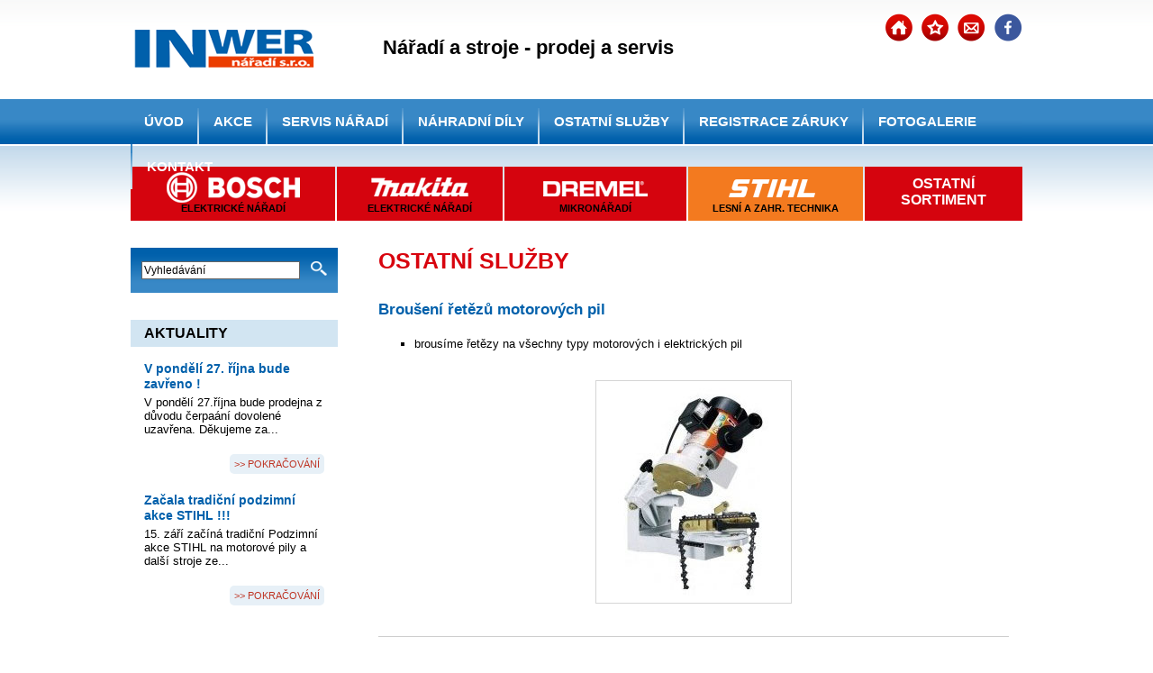

--- FILE ---
content_type: text/html; charset=UTF-8
request_url: https://www.inwer-naradi.cz/ostatni-sluzby.html
body_size: 2760
content:
<!DOCTYPE html PUBLIC "-//W3C//DTD XHTML 1.1//EN" "http://www.w3.org/TR/xhtml11/DTD/xhtml11.dtd">
<html xmlns="http://www.w3.org/1999/xhtml" xml:lang="cs">
<head>
<meta http-equiv="Content-Type" content="text/html; charset=utf-8" />
<title>Ostatní služby - INWER nářadí s.r.o.</title>
<meta name="description" content="Mezi další služby v naší nabídce patří broušení řetězů motorových pil, výroba řetězů na motorové pily, broušení nožů do sekaček a křovinořezů, broušení pilových kotoučů a nástrojů, kování sekáčů - oškrtů do kladiv." />
<meta name="robots" content="all, follow"/>
<meta name="author" content="INWER nářadí s.r.o." />
<link href="css/inwer-naradi.css" rel="stylesheet" type="text/css" media="all" />
<script type="text/javascript" src="js/global.js"></script>	 
<script type="text/javascript" src="js/jquery-1.7.2.min.js"></script>
<script type="text/javascript" src="js/oblibene.js"></script>
</head>

<body>






<!-- LAYOUT - zacatek -->

<div id="page-wrapper">





<!-- ZAHLAVI - zacatek -->

  <div id="header">
    <p id="logo"><a href="https://www.inwer-naradi.cz"><img src="img/header-logo.png" width="205" height="110" alt="INWER nářadí s.r.o." /></a></p>
    <div id="slogan">Nářadí a stroje - prodej a servis</div>
    <ul id="topmenu">
      <li><a href="https://www.inwer-naradi.cz" title="úvodní stránka"><img src="img/header-tlacitko1.png" width="30" height="31" alt="" /></a></li>
      <li><a href="#" rel="sidebar" onclick="return AddFavorite(this,document.location.href,document.title);" title="přidat k oblíbeným"><img src="img/header-tlacitko2.png" width="30" height="31" alt="" /></a></li>
      <li><a href="kontakt.html" title="kontakt"><img src="img/header-tlacitko4.png" width="31" height="31" alt="" /></a></li>
      <li><a href="https://www.facebook.com/people/INWER-n%C3%A1%C5%99ad%C3%AD/61559193063483/" target="_blank" title="Facebook"><img src="img/header-tlacitko-fb.png" width="31" height="31" alt="Facebook" /></a></li>
    </ul>
  </div>

  <hr />





<!-- ZAHLAVI - konec --> 







<!-- ZAHLAVI MENU - zacatek -->

  <ul id="nav">
    <li class="odkaz-prvni"><a href="https://www.inwer-naradi.cz" class="hlavni-odkaz">ÚVOD</a></li>
    <li class="odkaz"><a href="akce.html" class="hlavni-odkaz">AKCE</a></li>
    <li class="odkaz"><a href="servis-naradi.html" class="hlavni-odkaz">SERVIS NÁŘADÍ</a></li>
    <li class="odkaz"><a href="nahradni-dily.html" class="hlavni-odkaz">NÁHRADNÍ DÍLY</a></li>
    <li class="odkaz"><a href="ostatni-sluzby.html" class="hlavni-odkaz">OSTATNÍ SLUŽBY</a></li>
    <li class="odkaz"><a href="registrace-zaruky.html" class="hlavni-odkaz">REGISTRACE ZÁRUKY</a></li>
    <li class="odkaz"><a href="fotogalerie.html" class="hlavni-odkaz">FOTOGALERIE</a></li>
    <li class="odkaz"><a href="kontakt.html" class="hlavni-odkaz">KONTAKT</a></li>
  </ul>  

  <hr />

<!-- ZAHLAVI MENU - konec -->











<!-- ZAHLAVI MENU PRODUKTY - zacatek -->

  <ul id="nav2">
    <li class="odkaz1"><a href="bosch-elektricke-naradi.html"><span>ELEKTRICKÉ NÁŘADÍ</span></a></li>
    <li class="odkaz2"><a href="makita-elektricke-naradi.html">ELEKTRICKÉ NÁŘADÍ</a></li>
    <li class="odkaz3"><a href="dremel-mikronaradi.html">MIKRONÁŘADÍ</a></li>
    <li class="odkaz4"><a href="stihl-lesni-zahradni-technika.html">LESNÍ A ZAHR. TECHNIKA</a></li>
    <li class="odkaz6"><a href="ostatni-sortiment.html">OSTATNÍ<br />SORTIMENT</a></li>
  </ul>  

  <hr />

<!-- ZAHLAVI MENU PRODUKTY - konec -->








<!-- HLAVNI TEXT - zacatek -->

  <div id="content">


  





<h1>OSTATNÍ SLUŽBY</h1>
<div class="hlavni-text">







<a name="sluzba1"></a>
<h2>Broušení řetězů motorových pil</h2>
<ul class="seznam">
<li>brousíme řetězy na všechny typy motorových i elektrických pil</li>
</ul>
<br />
<div class="fotky">
<img src="img/ostatni-sluzby/foto1.jpg" width="200" height="230" alt="" />
</div>



<br /><br />
<div class="text-mezera"></div>
<br />



<a name="sluzba2"></a>
<h2>Výroba řetězů na motorové pily</h2>
<ul class="seznam">
<li>vyrábíme z metráže, a proto jsme schopni vyrobit řetěz na téměř všechny značky motorových i elektrických pil - stačí přinést rozměr popř. váš starý řetěz a nový vám vyrobíme na míru</li>
</ul>
<br />
<div class="fotky">
<img src="img/ostatni-sluzby/foto2.jpg" width="138" height="85" alt="Výroba řetězů na motorové pily" />
</div>



<br /><br />
<div class="text-mezera"></div>
<br />



<a name="sluzba3"></a>
<h2>Broušení nožů do sekaček a křovinořezů</h2>
<br />
<div class="fotky">
<img src="img/ostatni-sluzby/foto3.jpg" width="320" height="180" alt="Broušení nožů do sekaček a křovinořezů" />
<img src="img/ostatni-sluzby/foto4.jpg" width="250" height="180" alt="Broušení nožů do sekaček a křovinořezů" />
</div>



<br /><br />
<div class="text-mezera"></div>
<br />



<a name="sluzba4"></a>
<h2>Prodej náhradních dílů pro ruční nářadí BOSCH, DREMEL, MAKITA</h2>
<ul class="seznam">
<li>uhlíky, rotory, statory, vypínače...</li>
</ul>
<br />
<div class="fotky">
<img src="img/ostatni-sluzby/foto6.jpg" width="320" height="200" alt="Prodej náhradních dílů pro ruční nářadí BOSCH, DREMEL, MAKITA" />
<img src="img/ostatni-sluzby/foto7.jpg" width="200" height="200" alt="Prodej náhradních dílů pro ruční nářadí BOSCH, DREMEL, MAKITA" />
</div>



<br /><br />
<div class="text-mezera"></div>
<br />



<a name="sluzba5"></a>
<h2>Broušení pilových kotoučů</h2>
<ul class="seznam">
<li>plechových i s vidiovým plátkem do okružních, pokosových pil a cirkulárek (do průměru 750 mm)</li>
</ul>
<br />
<div class="fotky">
<img src="img/ostatni-sluzby/foto8.jpg" width="250" height="250" alt="Broušení pilových kotoučů" />
<img src="img/ostatni-sluzby/foto9.jpg" width="250" height="250" alt="Broušení pilových kotoučů" />
</div>



<br /><br />
<div class="text-mezera"></div>
<br />



<a name="sluzba6"></a>
<h2>Broušení nástrojů</h2>
<ul class="seznam">
<li>nožů do hoblovek, stopkových fréz, lišt do plotostřihů, nůžek na trávu a keře apod.</li>
</ul>
<br />
<div class="fotky">
<img src="img/ostatni-sluzby/foto10.jpg" width="320" height="200" alt="Broušení nástrojů" />
<img src="img/ostatni-sluzby/foto11.jpg" width="200" height="200" alt="Broušení nástrojů" />
<img src="img/ostatni-sluzby/foto15.jpg" width="220" height="150" alt="Broušení nástrojů" />
<img src="img/ostatni-sluzby/foto16.jpg" width="220" height="150" alt="Broušení nástrojů" />
<img src="img/ostatni-sluzby/foto17.jpg" width="220" height="150" alt="Broušení nástrojů" />
</div>










</div>







  



  </div>
 
  <hr />
 
<!-- HLAVNI TEXT - konec -->












<!-- MENU VLEVO - zacatek -->
 
  <div id="left-column">

<form action="vyhledavani.php" method="post">
<table id="left-vyhl">
<tr>
 <td class="mezera"><input id="left-vyhl-input" type="text" name="query" onfocus="if (this.value=='Vyhledávání') {this.value=''}" value="Vyhledávání" /></td>
 <td><input id="left-vyhl-submit" type="image" src="img/left-vyhl-submit.png" alt="Hledat" /></td>
</tr>
</table>
</form>















<div class="left-column-nadpis"><div class="left-column-nadpis-obsah"><a href="aktuality.html">AKTUALITY</a></div></div>
<div class="left-column-obsah">
<h3><a href="v-pondeli-27-rijna-bude-zavreno---akt64.html">V pondělí 27. října bude zavřeno !</a></h3>
V pondělí 27.října bude prodejna z důvodu čerpaání dovolené uzavřena. Děkujeme za...<br /><br />
<div class="text-right-odkaz"><a href="v-pondeli-27-rijna-bude-zavreno---akt64.html">&gt;&gt; POKRAČOVÁNÍ</a></div>
<div class="clear"></div><br />
<h3><a href="zacala-tradicni-podzimni-akce-stihl-----akt63.html">Začala tradiční podzimní akce STIHL !!!</a></h3>
15. září začíná tradiční Podzimní akce STIHL na motorové pily a další stroje ze...<br /><br />
<div class="text-right-odkaz"><a href="zacala-tradicni-podzimni-akce-stihl-----akt63.html">&gt;&gt; POKRAČOVÁNÍ</a></div>
<div class="clear"></div><br />
</div>



  </div>
  <div class="clear"></div>
 
  <hr />
 
<!-- MENU VLEVO - konec -->








<!-- ZAPATI - zacatek -->
 
 <div id="footer">

 <div id="tbl">
 <div id="tbl-vlevo"><div id="tbl-vlevo-obsah">INWER nářadí s.r.o., Komunardů 55, 170 00 Praha 7 - Holešovice<br />tel.: +420 283 871 604, e-mail: <a class="footer-odkaz" href="mailto:info@inwer-naradi.cz">info@inwer-naradi.cz</a> &nbsp; | &nbsp; <a href="img/ochrana-osobnich-udaju.pdf" target="_blank">Ochrana osobních údajů</a></div></div>
 <div id="tbl-vpravo"><div id="tbl-vpravo-obsah">&copy; 2026 INWER nářadí s.r.o.<br />Všechna práva vyhrazena.</div></div>
 </div>
 <div id="clear"></div>

 </div>

  <hr />
 
<!-- ZAPATI - konec -->







 

﻿</div>

<!-- LAYOUT - konec -->












 
 
</body>
</html>

--- FILE ---
content_type: text/css
request_url: https://www.inwer-naradi.cz/css/inwer-naradi.css
body_size: 5489
content:
@charset "utf-8";
/* CSS Document - INWER n��ad� */

/******************************

	global

******************************/
html, body, div, span, h1, h2, h3, h4, h5, h6, ol, ul, li, dl, dt, dd, caption, table, tr, th, td, thead, tbody, tfoot, p, blockquote, cite, q, abbr, acronym, address, a, em, strong, img, ins, del, dfn, kbd, pre, xmp, code, form, fieldset, legend, label, object { padding: 0; margin: 0; }
body { font: 13px Trebuchet MS, Arial, Helvetica, sans-serif; color: #000000; background: #FFFFFF url(../img/pozadi.png); background-repeat: repeat-x; }
body.hp { font: 13px Trebuchet MS, Arial, Helvetica, sans-serif; color: #000000; background: #FFFFFF url(../img/hp-pozadi.png); background-repeat: repeat-x; }
body.admin { font: 12px Trebuchet MS, Arial, Helvetica, sans-serif; color: #000000; background: #FFFFFF url(../img/pozadi.png); background-repeat: repeat-x; }

a { color: #BE3424; text-decoration: underline; }
a:hover { color: #000000; text-decoration: underline; }
a img { border: none; }
p { margin: 0px; padding: 0px; border: 0px; }
hr { display: none; }
.left { float: left; }
.right { float: right; }
.clear { clear: both; line-height: 0; height: 0; }
.hidden { position: absolute; left: -66666px; }
.center { text-align: center; }
.text-left { text-align: left !important; }
.text-left-odkaz { text-align: left !important; font-size: 11px; padding-top: 10px; padding-bottom: 10px; }
.text-left-odkaz a { text-decoration: none; background-color: #E7F0F7; padding: 5px; border-radius: 5px; }
.text-left-odkaz a:hover { background-color: #BE3424; color: #ffffff; }
.text-right { text-align: right !important; }
.text-right-odkaz { text-align: right !important; font-size: 11px; padding-top: 10px; padding-bottom: 10px; }
.text-right-odkaz a { text-decoration: none; background-color: #E7F0F7; padding: 5px; border-radius: 5px; }
.text-right-odkaz a:hover { background-color: #BE3424; color: #ffffff; }
.text-stred-odkaz { text-align: center !important; font-size: 11px; font-weight: bold; padding-top: 10px; padding-bottom: 10px; }
.text-stred-odkaz a { text-decoration: none; background-color: #0060AB; color: #ffffff; padding: 5px; border-radius: 5px; padding-left: 10px; padding-right: 10px; margin-left: 10px; margin-right: 10px; }
.text-stred-odkaz a:hover { background-color: #BE3424; color: #ffffff; }
.text-stred-odkaz a.rezervace { font-size: 12px; letter-spacing: 1px; text-decoration: none; background-color: #0060AB; color: #ffffff; padding: 5px; border-radius: 5px; padding-left: 15px; padding-right: 15px; margin-left: 10px; margin-right: 10px; }
.text-stred-odkaz a.rezervace:hover { background-color: #BE3424; color: #ffffff; }

.bold { font-weight: bold; }
.italic { font-style: italic; }
.strike { text-decoration: line-through; }
.pismo-male { font: 10px Arial, Helvetica, sans-serif; }
.nadpis-pozadi { background-color: #F4D7D6; }
#iframe { border: 0px; width: 0px; height: 0px; }
.cervena { color: #C83428; }
.hvezdicka { font-size: 12px; color: #C83428; }
.box-op { width: 200px; border: 1px solid #d7d7d7; background-color: #f5f5f5; margin: 0px auto; padding: 5px; padding-left: 10px; padding-right: 10px; }
.box-op-velikost { color: #666565; font-size: 11px; padding: 3px; padding-top: 1px; padding-bottom: 1px; }

/* overlapping */
.overlap { position: relative; overflow: hidden; }
.overlap span { position: absolute; top: 0; left: 0; width: 100%; height: 100%; background-position: 0 0; background-repeat: no-repeat; }
.overlap a span,
a.overlap span { cursor: pointer; }




/******************************

	layout

******************************/


#page-wrapper { width: 990px; margin: auto; padding: 162px 0px 0px; position: relative; }
#content { float: right; width: 730px; padding-top: 30px; padding-bottom: 30px; }
#content-cele { width: 990px; padding-top: 30px; padding-bottom: 30px; }








/******************************

	header

******************************/

#header { position: absolute; top: 0; width: 990px; height: 110px; }
#logo { float: left; width: 205px; height: 110px; padding: 0px; margin: 0px; }
#slogan { position: absolute; top: 40px; left: 280px; font-size: 22px; color: #000000; font-weight: bold; }
#topmenu { float: right; list-style: none; padding-top: 15px; padding-right: 0px; }
#topmenu li { float: left; padding-left: 10px; }
#topmenu li a { color: #414141; text-decoration: none; }
#topmenu li a:hover { text-decoration: underline; }
#header-kosik { position: absolute; right: 0px; top: 70px; }
#header-kosik a { font-size: 11px; color: #000000; text-decoration: none; }
#header-kosik a:hover { text-decoration: none; }
#header-kosik a strong { font-size: 14px; color: #BE3424; }

#header-motiv { float: left; width: 990px; height: 290px; }
.header-motiv-slogan { position: absolute; display: block; left: 0px; bottom: 65px; width: 350px; height: 80px; background: url(../img/header-motiv-slogan-bg.png); background-repeat: no-repeat; }
.header-motiv-slogan-obsah { width: 270px; color: #000000; font-size: 18px; font-weight: bold; line-height: 24px; padding-left: 60px; padding-top: 15px; }
.header-motiv-slogan-obsah2 { width: 270px; color: #000000; font-size: 18px; font-weight: bold; line-height: 20px; padding-left: 60px; padding-top: 10px; }

#slideshow { position: absolute; float: left; width: 990px; height: 290px; left: 0px; top: 162px; }
#slides { position: relative; width: 990px; height: 290px; list-style: none; overflow: auto; margin: 0px; padding: 0px; }
#slides li { width: 990px; height: 290px; margin: 0px; padding: 0px; }
.pagination { list-style: none; float: left; position: absolute; right: 0px; top: 420px; z-index: 1000; margin: 0px; padding: 0px; }
.pagination li { float: left; cursor: pointer; text-align: center; color: #000000; background-color: #ffffff; font-size: 11px; margin: 0px; margin-right: 5px; padding: 0px; padding-left: 5px; padding-right: 5px; }
.pagination li:hover { background-color: #000000; color: #ffffff; }
li.current { background-color: #D8040E; color: #ffffff; }











/******************************

	menu

******************************/

#nav { position: absolute; top: 110px; left: 0px; width: 990px; height: 50px; list-style: none; background: #3082C2 url(../img/header-menu-bg.gif); }
#nav li { float: left; margin: 0; list-style-type: none;  }
#nav li.hlavni { padding: 0; text-transform: uppercase; }
#nav li a.hlavni-odkaz { padding: 0px; line-height: 50px; display: block; }
#nav li a { font-size: 14.5px; color: #FFFFFF; font-weight: bold; text-decoration: none; }
#nav li:hover ul, #nav li.sfhover ul { left: auto; }
#nav li.odkaz a.hlavni-odkaz { text-align: center; padding-left: 18px; padding-right: 15px; background: url(../img/header-menu-oddelovac.gif); background-repeat: no-repeat; }
#nav li.odkaz a.hlavni-odkaz:hover { color: #000000; }
#nav li.odkaz-prvni a.hlavni-odkaz { text-align: center; padding-left: 15px; padding-right: 15px; background: url(../img/blank.gif); }
#nav li.odkaz-prvni a.hlavni-odkaz:hover { color: #000000; }

/* second-level lists */
#nav li ul { position: absolute; left: -999em; width: 211px; height: auto; margin: 0px;  padding: 0px; background: #f5f5f5; display: block; list-style: none; z-index: 100; }
#nav li li.prvni { margin: 0; padding: 0; width: 210px; 10px; font-size: 12px; border: 1px solid #d1d1d1; }
#nav li li.prvni-sipka { margin: 0; padding: 0; width: 210px; 10px; font-size: 12px; border: 1px solid #d1d1d1; background: #f5f5f5 url(../img/menu-bg-sipka.gif) 0 0 repeat-x; }
#nav li li { margin: 0; padding: 0; width: 210px; font-size: 12px; border-bottom: 1px solid #d1d1d1; border-left: 1px solid #d1d1d1; border-right: 1px solid #d1d1d1; }
#nav li li a, #nav li li a:visited { display: block; width: 190px; padding: 0px; padding-left: 10px; padding-right: 10px; line-height: 28px; color: #605d5c; text-decoration: none; font-size: 12px; font-weight: normal; }
#nav li li.sipka { margin: 0; padding: 0; width: 210px; font-size: 12px; border-bottom: 1px solid #d1d1d1; border-left: 1px solid #d1d1d1; border-right: 1px solid #d1d1d1; background: #f5f5f5 url(../img/menu-bg-sipka.gif) 0 0 repeat-x; }
#nav li li a.pododkaz { font-family: Arial, Helvetica, sans-serif; font-weight: bold; }
#nav li li a:hover { background: #848484; color: #ffffff; }
#nav li li.prvni-sipka a.pododkaz:hover { background: #C02F2A; color: #ffffff; background: #f5f5f5 url(../img/menu-bg-sipka-x.gif) 0 0 repeat-x; }
#nav li li.sipka a.pododkaz:hover { background: #C02F2A; color: #ffffff; background: #f5f5f5 url(../img/menu-bg-sipka-x.gif) 0 0 repeat-x; }

/* third-level lists */
#nav, #nav ul { padding: 0; margin: 0; list-style: none;  line-height: 1; }
#nav li:hover ul ul, #nav li.sfhover ul ul { left: -999em; }
#nav li:hover ul, #nav li li:hover ul, #nav li.sfhover ul, #nav li li.sfhover ul { left: auto; }
#nav li ul ul{ margin: -27px 0 0 210px; }

*>html #navblock ul {f\loat: right;margin-top:11px;} /*IE 5 Mac hack  */
*>html #nav a {f\loat: left;} /*IE 5 Mac hack */

#nav2 { width: 990px; height: 83px; background: url(../img/nav2-odkazy-bg.png); background-repeat: no-repeat; }
#nav2 li { float: left; margin: 0; list-style-type: none; text-align: center; margin-top: 23px;  }
#nav2 li.odkaz1 { width: 227px; height: 60px; margin-right: 2px; background: #D5040E url(../img/nav2-odkaz1-bg.png); background-repeat: no-repeat; background-position: center; }
#nav2 li.odkaz2 { width: 184px; height: 60px; margin-right: 2px; background: #D5040E url(../img/nav2-odkaz2-bg.png); background-repeat: no-repeat; background-position: center; }
#nav2 li.odkaz3 { width: 202px; height: 60px; margin-right: 2px; background: #D5040E url(../img/nav2-odkaz3-bg.png); background-repeat: no-repeat; background-position: center; }
#nav2 li.odkaz4 { width: 194px; height: 60px; margin-right: 2px; background: #f37a1f url(../img/nav2-odkaz4-bg.png); background-repeat: no-repeat; background-position: top center; }
#nav2 li.odkaz6 { width: 175px; height: 60px; background-color: #D5040E; }
#nav2 li a { display: block; width: 100%; height: 20px; font-size: 11px; color: #000000; font-weight: bold; text-decoration: none; padding-top: 40px; }
#nav2 li a:hover { color: #ffffff; text-decoration: none; }
#nav2 li.odkaz6 a { display: block; width: 100%; height: 50px; font-size: 16px; color: #ffffff; text-decoration: none; padding-top: 10px; }
#nav2 li.odkaz6 a:hover { color: #000000; text-decoration: none; }










/******************************

	left column

******************************/

#left-column { float: left; width: 230px; padding-top: 30px; padding-bottom: 30px; }
.left-column-obsah { padding: 0px; padding: 15px; }
.left-column-nadpis { width: 230px; height: 30px; background-color: #D2E5F2;  line-height: 30px; }
.left-column-nadpis-obsah a { font-size: 16px; color: #000000; font-weight: bold; text-decoration: none; padding-left: 15px; }
.left-column-nadpis-obsah a:hover { text-decoration: none; }
#left-column h3 a { font-size: 14px; color: #0060AB; font-weight: bold; margin-bottom: 5px; text-decoration: none; }
#left-column h3 a:hover { color: #000000; text-decoration: underline; }
#left-column p { padding: 20px; border-bottom: 1px solid #CCCCCC; }

#left-vyhl { width: 230px; height: 50px; background: #4888be url(../img/left-vyhl-bg.gif); margin-bottom: 30px; }
#left-vyhl td { padding: 4px; padding-left: 10px; padding-right: 10px; }
#left-vyhl td.mezera { padding: 4px; padding-left: 10px; padding-right: 0px; }
#left-vyhl-input { width: 170px; border: 1px solid #666666; padding: 2px; }
#left-vyhl-submit { border: 0px; }

#left-menu ul { list-style: none; margin-bottom: 30px; }
#left-menu li { padding: 0px; }
#left-menu li a { display: block; font-size: 12px; color: #000000; font-weight: bold; text-decoration: none; width: 200px; line-height: 25px; padding: 0px; padding-left: 15px; padding-right: 15px; background-color: #D2E5F2; border-top: 1px solid #ACCBE2; margin-bottom: 5px; }
#left-menu li a.aktivni { display: block; font-size: 12px; color: #000000; font-weight: bold; text-decoration: none; width: 200px; line-height: 25px; padding: 0px; padding-left: 15px; padding-right: 15px; background-color: #D2E5F2; border-top: 1px solid #ACCBE2; margin-bottom: 5px; }
#left-menu li a:hover { background-color: #D8040E; border-top: 1px solid #AA060E; color: #ffffff; }
#left-menu li a.hlavni { display: block; font-size: 12px; color: #ffffff; font-weight: bold; text-decoration: none; width: 200px; line-height: 25px; padding: 0px; padding-left: 15px; padding-right: 15px; background-color: #3888C6; border-top: 1px solid #0060AB; margin-bottom: 5px; }
#left-menu li a.hlavni:hover { display: block; font-size: 12px; color: #ffffff; font-weight: bold; text-decoration: none; width: 200px; line-height: 25px; padding: 0px; padding-left: 15px; padding-right: 15px; background-color: #D8040E; border-top: 1px solid #AA060E; margin-bottom: 5px; }
#left-menu li.podkategorie a { display: block; font-size: 11px; color: #454545; font-weight: normal; text-decoration: none; width: 185px; line-height: 20px; padding: 0px; padding-left: 20px; padding-right: 20px; padding-bottom: 5px; background-color: #FFFFFF; border: 0px; border-bottom: 1px solid #C8C8C8; }
#left-menu li.podkategorie a.aktivni { color: #000000; font-weight: bold;  }
#left-menu li.podkategorie a:hover { text-decoration: underline; }
#left-menu li.podkategorie-posledni a { display: block; font-size: 11px; color: #454545; font-weight: normal; text-decoration: none; width: 185px; line-height: 20px; padding: 0px; padding-left: 20px; padding-right: 20px; padding-bottom: 5px; background-color: #FFFFFF; border: 0px; }
#left-menu li.podkategorie-posledni a.aktivni { color: #000000; font-weight: bold; }
#left-menu li.podkategorie-posledni a:hover { text-decoration: underline; }
.left-menu-nadpis { margin-bottom: 10px; }
.left-menu-nadpis strong { padding-left: 15px; font-size: 14px; color: #BE3424; font-weight: bold; }









/******************************

	content

******************************/

h1 { font-size: 25px; color: #D8040E; font-weight: bold; padding-left: 15px; padding-bottom: 15px; }
h1.eshop { font-size: 22px; color: #D8040E; font-weight: bold; padding-left: 15px; padding-bottom: 15px; }
body.hp h1 { font-size: 25px; color: #D8040E; font-weight: bold; padding-left: 15px; padding-bottom: 0px; }
h2 { font-size: 17px; color: #0060AB; font-weight: bold; padding-bottom: 10px; }
h1.aktuality { font-size: 17px; color: #0060AB; font-weight: bold; padding-left: 0px; padding-bottom: 10px; }
h2.aktuality { font-size: 25px; color: #D8040E; font-weight: bold; padding-left: 15px; padding-bottom: 15px; }
h3 { font-size: 15px; color: #444; padding-bottom: 5px; }
p { line-height: 1.2; margin: 5px 0 15px; }
.hlavni-text { padding: 15px; }
.hlavni-text li { margin-left: 15px; list-style-type: square; }
#content-cele .hlavni-text { padding-top: 20px; padding-bottom: 20px; }
#content ul { margin: 10px 0px 15px 25px; }
.nadpis { height: 30px; background-color: #D2E5F2;  line-height: 30px; }
.nadpis h2 { font-size: 16px; color: #000000; font-weight: bold; padding-left: 15px; }
.aktuality-datum { background-color: #DDDDDD; color: #666565; font-size: 11px; padding: 3px; padding-top: 1px; padding-bottom: 1px; }
.puvodni-cena { font-size: 11px; color: #676767; text-decoration: line-through; }







/******************************

	forms

******************************/

form fieldset { border: none; }
input, textarea, select { border: 1px solid #c2bab2;}
input, select, textarea { font: 12px Arial, Helvetica, sans-serif; }
.submit { font-family: Arial, Helvetica, sans-serif; font-size: 12px; color: #FFFFFF; font-weight: bold; padding: 4px; padding-left: 8px; padding-right: 8px; border: 0px; background-image: url("../img/tlacitko-submit-bg.gif"); background-color: #63676A; }
.submit-objednavka { font-family: Arial, Helvetica, sans-serif; font-size: 12px; color: #FFFFFF; font-weight: bold; padding: 4px; padding-left: 8px; padding-right: 8px; border: 0px; background-image: url("../img/tlacitko-submit-obj-bg.gif"); background-color: #D8040E; }
.input { background-color: #F6F6F6; }













/******************************

	footer

******************************/

#footer { width: 990px; height: 100px; margin: auto; background: url(../img/footer-bg.gif); }
#footer #tbl { float: left; width: 990px; height: 100px; }
#footer #tbl #tbl-vlevo { float: left; width: 690px; height: 100px; font-size: 11px; color: #666565; background: url(../img/footer-logo.png) 0 0 no-repeat; }
#footer #tbl #tbl-vlevo-obsah { padding-left: 190px; padding-top: 35px; }
#footer #tbl #tbl-vpravo { float: left; width: 300px; height: 100px; font-size: 11px; color: #666565; text-align: right; }
#footer #tbl #tbl-vpravo-obsah { padding-right: 30px; padding-top: 35px; }
a.footer-odkaz { color: #666565; }
a.footer-odkaz:hover { color: #000000; text-decoration: underline; }









/******************************

	home page

******************************/

#hp-text-vlevo { float: left; width: 50%; }
#hp-text-vpravo { float: left; width: 50%; }
#hp-text-vlevo .obsah { padding-right: 15px; text-align: justify; }
#hp-text-vpravo .obsah { padding-left: 15px; text-align: justify; }

.dg-image-gallery { position: relative; width: 730px; height: 60px; }
.dg-image-gallery-enlarged-image { display: none; }
.dg-image-gallery-caption { display: none; }
.dg-image-gallery-thumbnail-container { position: absolute; bottom: 0px; width: 100px; left: 30px; padding-bottom: 10px; width: 670px; }
.dg-image-gallery-thumbnail { width: 100px; height: 60px; padding-right: 2px; padding-left: 2px; }
.dg-image-gallery-thumbnail-highlight { padding: 2px; }
.dg-image-gallery-previous, .dg-image-gallery-next { background-position: center center; cursor: pointer; width: 25px; height: 60px; bottom: 10px; position: absolute; cursor: pointer; }
.dg-image-gallery-previous { background-image: url('../img/hp-slideshow/left.png'); left: 0px; }
.dg-image-gallery-previous-over { background-image: url('../img/hp-slideshow/left-over.png'); }
.dg-image-gallery-next { background-image:url('../img/hp-slideshow/right.png'); right: 0px; }
.dg-image-gallery-next-over { background-image:url('../img/hp-slideshow/right-over.png'); }
.dg-image-gallery-next-autoplay-container { display: none; position: absolute; right: 0px; top: 450px; z-index: 20000; width: 60px; }
.dg-image-gallery-next-autoplay-start, .dg-image-gallery-next-autoplay-stop { position: absolute; top: 0px; color: #CCC; padding: 5px; height: 20px; width: 30px; text-align: right; background-repeat: no-repeat; cursor:pointer; }
.dg-image-gallery-next-autoplay-start { left: 0px; background-image: url('../img/hp-slideshow/play.png'); }
.dg-image-gallery-next-autoplay-stop { left: 30px; background-image: url('../img/hp-slideshow/pause.png'); }
.dg-image-gallery-next-autoplay-start-off { background-image: url('../img/hp-slideshow/play-off.png'); cursor: default; }
.dg-image-gallery-next-autoplay-stop-off { background-image: url('../img/hp-slideshow/pause-off.png'); cursor: default; }

.box-nabidka-uvod { width: 70%; border-radius: 10px; background-color: #F8DE16; color: #000000; margin: 0px auto; padding: 10px; text-align: center; font-size: 90%; }
.box-nabidka-uvod strong { font-size: 120%; }








/******************************

	administrace

******************************/

.admin-tbl { padding: 0px; margin: 0px; border-collapse: collapse; }
.admin-tbl td { padding: 5px; margin: 0px; text-align: left; }
.admin-tbl td td { padding: 0px; margin: 0px; }
.admin-tbl td.stred { text-align: center; }
.admin-tbl-vypis { padding: 0px; margin: 0px; width: 100%; border-collapse: collapse; }
.admin-tbl-vypis tr.nadpis { background-color: #757575; }
.admin-tbl-vypis tr.nadpis td { color: #ffffff; }
.admin-tbl-vypis tr.svseda { background-color: #EDEDED; }
.admin-tbl-vypis tr.tmseda { background-color: #E0DFDF; }
.admin-tbl td .admin-tbl-vypis td { padding: 5px; margin: 0px; border: 1px solid #FFFFFF; text-align: left; }
.admin-tbl-vypis td { padding: 5px; margin: 0px; border: 1px solid #FFFFFF; text-align: left; }
.admin-tbl-vypis td.stred { text-align: center; }
.admin-tbl-vypis td.vpravo { text-align: right; }
.admin-tbl-vypis td.bila { background-color: #FFFFFF; }
.admin-tbl-vypis td li { margin-left: 15px; list-style-type: square; }


.pismo-bile { color: #FFFFFF; }
.pismo-bile-sirka { color: #FFFFFF; width: 100px; }

.tbl-nad { background-color: #757575; }
.tbl-sv { background-color: #ededed; }
.tbl-tm { background-color: #e0dfdf; }
.tbl-bila { background-color: #ffffff; }

.admin-tbl-uvod { padding: 0px; margin: 0px; border-collapse: collapse; }
.admin-tbl-uvod td { padding: 5px; margin: 0px; text-align: left; }











/******************************

	ostatni

******************************/


.box-pdf { float: left; border: 1px solid #D5D5D5; padding: 10px; background-color: #f6f6f6; }
.box2-pdf { float: left; border: 1px solid #D5D5D5; padding: 10px; background-color: #f6f6f6; margin-left: 15px; }
.box-pdf-vlevo { float: left; }
.box-pdf-vpravo { float: left; padding-left: 10px; padding-top: 15px; }
.ikona-pdf { background-image: url("../img/ikona-pdf.gif"); background-repeat: no-repeat; padding: 8px; padding-left: 30px; margin: 0px auto; }

.tbl-formular { padding: 0px; margin: 0px; border-collapse: collapse; }
.tbl-formular td { padding: 5px; margin: 0px; text-align: left; }
.tbl-formular td.vpravo { text-align: right; }
.pismo2 { font-size: 80%; }
#logo-stred { text-align: center; font-weight: bold; color: #0075bd; }
#logo-stred img { margin-top: 5px; }
.fotky { text-align: center; }
.fotky img { border: 1px solid #D5D5D5; margin: 3px; padding: 8px; }
img.fotka { border: 1px solid #D5D5D5; margin: 3px; padding: 8px; }
.fotky2 { text-align: center; }
.fotky2 img { margin: 3px; padding: 8px; }
.foto-vpravo { float: right; padding: 10px; padding-left: 25px; }
ul.seznam li { margin: 6px; margin-left: 15px; list-style-type: square; }
ul.seznam-produkty li { margin: 6px; margin-left: 0px; list-style-type: square; }
ul.seznam-mapa li { margin: 6px; margin-left: 25px; margin-bottom: 15px; list-style-type: square; }
ul.seznam-mapa li ul.seznam li { margin-bottom: 6px; }
ol.seznam li { margin: 6px; margin-left: 25px; list-style-type: decimal; }
.pismo-male { font-size: 10px; }
.text-box-modry { background-color:  #D2E2F2; padding: 15px; padding-left: 20px; padding-right: 20px; }

.text-mezera { width: 100%; border-top: 1px solid #CECECE; padding-bottom: 15px; }

#tiskstr { width: 700; margin-top: 20px; }
#tiskstr-vlevo { float: left; width: 350px; font: 11px Arial, Helvetica, sans-serif; color: #666565; background: url(../img/footer-logo.gif) 0 0 no-repeat; }
#tiskstr-vpravo { float: right; width: 350px; font: 11px Arial, Helvetica, sans-serif; color: #666565; text-align: right; }
#tiskstr-odkaz { background-image: url("../img/ikona-tisk.gif"); background-repeat: no-repeat; padding-left: 20px; margin: 0px; }

.tbl-vypis { padding: 0px; margin: 0px; width: 100%; border-collapse: collapse; }
.tbl-vypis td { padding: 6px; margin: 0px; border: 1px solid #ffffff; text-align: left; }
.tbl-vypis tr.nadpis { background-color: #757575; }
.tbl-vypis tr.nadpis td { color: #ffffff; }
.tbl-vypis tr.svseda { background-color: #EDEDED; }
.tbl-vypis tr.tmseda { background-color: #E0DFDF; }
.tbl-vypis td.stred { text-align: center; }
.tbl-vypis td.vpravo { text-align: right; }
.tbl-vypis td.sirka50 { width: 50%; }
.tbl-vypis td li { margin-left: 15px; list-style-type: square; }
.tbl-vypis td.bila { background-color: #FFFFFF; }

.tbl-vypis-detail { padding: 0px; margin: 0px; border-collapse: collapse; }
.tbl-vypis-detail td { padding: 6px; margin: 0px; border: 1px solid #ffffff; text-align: left; }
.tbl-vypis-detail tr.nadpis { background-color: #757575; }
.tbl-vypis-detail tr.nadpis td { color: #ffffff; }
.tbl-vypis-detail tr.svseda { background-color: #EDEDED; }
.tbl-vypis-detail tr.tmseda { background-color: #E0DFDF; }

tbl-kontakt { width: 100%; padding-top: 20px; padding-bottom: 20px; }
.tbl-kontakt td { padding: 5px; margin: 0px; text-align: left; }
.tbl-kontakt td.sirka { padding: 5px; margin: 0px; text-align: left; padding-right: 30px; }
.tbl-kontakt2 { padding: 0px; margin: 0px; }
.tbl-kontakt2 td { padding-top: 0px; }
.x_tbl-kontakt-od { background-color: #D2E5F2; }
.tbl-kontakt-od { background-color: #F8DE16; }
.tbl-kontakt-od td { padding: 3px; }

.sidlo-vlevo { float: left; }
.sidlo-vpravo { float: left; padding-left: 10px; }

.sirka10 { width: 5%; }

.soubor-doc { background-image: url("../img/ikony/doc.gif"); background-repeat: no-repeat; background-color: #eeefef; padding: 8px; padding-left: 30px; margin: 0px auto; width: 250px; }
.soubor-jpg { background-image: url("../img/ikony/jpg.gif"); background-repeat: no-repeat; background-color: #eeefef; padding: 8px; padding-left: 30px; margin: 0px auto; width: 250px; }
.soubor-pdf { background-image: url("../img/ikony/pdf.gif"); background-repeat: no-repeat; background-color: #eeefef; padding: 8px; padding-left: 30px; margin: 0px auto; width: 250px; }
.soubor-ppt { background-image: url("../img/ikony/ppt.gif"); background-repeat: no-repeat; background-color: #eeefef; padding: 8px; padding-left: 30px; margin: 0px auto; width: 250px; }
.soubor-xls { background-image: url("../img/ikony/xls.gif"); background-repeat: no-repeat; background-color: #eeefef; padding: 8px; padding-left: 30px; margin: 0px auto; width: 250px; }
.soubor-jiny { background-image: url("../img/ikony/jiny.gif"); background-repeat: no-repeat; background-color: #eeefef; padding: 8px; padding-left: 30px; margin: 0px auto; width: 250px; }















/******************************

	e-shop

******************************/


.tbl-razeni-eshop { padding: 0px; margin: 0px; border-collapse: collapse; }
.tbl-razeni-eshop td { padding: 4px; border-left: 1px solid #ffffff; }
.tbl-razeni-eshop td.seda { background-color: #818181; color: #ffffff; }

.tbl-vypis-eshop { padding: 0px; margin: 0px; width: 100%; border-collapse: collapse; }
.tbl-vypis-eshop td.stred { text-align: center; }
.tbl-vypis-eshop .bunka-prazdna { width: 33%; }
.tbl-vypis-eshop .bunka-vlevo { width: 33%; border-right: 1px solid #D7D7D7; border-bottom: 1px solid #D7D7D7; padding: 10px; background-color: #ffffff; }
.tbl-vypis-eshop .bunka-vpravo { width: 33%; border-bottom: 1px solid #D7D7D7; padding: 10px; background-color: #ffffff; }
.tbl-vypis-eshop .bunka-vlevo-akce { width: 33%; border-right: 1px solid #D7D7D7; border-bottom: 1px solid #D7D7D7; padding: 10px; background: url("../img/tbl-akce-bg.gif") no-repeat; background-color: #ffffff; background-position: top right; }
.tbl-vypis-eshop .bunka-vpravo-akce { width: 33%; border-bottom: 1px solid #D7D7D7; padding: 10px; background: url("../img/tbl-akce-bg.gif") no-repeat; background-color: #ffffff; background-position: top right; }

.tbl-vypis-eshop2 { padding: 0px; margin: 0px; width: 100%; height: 100px; border-collapse: collapse; }
.tbl-vypis-eshop2 td { padding: 6px; }
.tbl-vypis-eshop2 td.stred { text-align: center; }
.tbl-vypis-eshop2 td.vpravo { text-align: right; }
h3.zbozi { color: #000000; font-weight: bold; margin: 0px; }
h3.zbozi a { text-decoration: none;}
h3.zbozi a:hover { text-decoration: underline;}

.tbl-detail-eshop { padding: 0px; margin: 0px; width: 100%; border-collapse: collapse; }
.tbl-detail-eshop td { padding: 6px; }
.tbl-detail-eshop td.hlavni-foto { width: 10%; text-align: center; }

.tbl-detail-eshop2 { padding: 0px; margin: 0px; border-collapse: collapse; }
.tbl-detail-eshop2 td { padding: 6px; }
.tbl-detail-eshop2 td.cena { font-size: 130%; }
.nadpis-bunka  { background-color: #EEEEEE; padding: 6px; border: 1px dotted #535353; margin-bottom: 4px; }

.tbl-detail-eshop3 { padding: 0px; margin: 0px; border-collapse: collapse; background-color: #F0D2CD; }
.tbl-detail-eshop3 td { padding: 6px; }

.tbl-detail-eshop4 { padding: 0px; margin: 0px; border-collapse: collapse; background-color: #eeeeee; }
.tbl-detail-eshop4 td { padding: 6px; }
.tbl-detail-eshop4 td.vpravo { text-align: right; }

.tbl-krok3-obj { padding: 0px; margin: 0px; width: 100%; border-collapse: collapse; }
.tbl-krok3-obj td { padding: 5px; margin: 0px; border: 1px solid #757575; text-align: left; }
.tbl-krok3-obj td.vpravo { text-align: right; }
.tbl-krok3-obj td.stred { text-align: center; }
.tbl-krok3-obj td td { padding: 5px; margin: 0px; border: 0px; text-align: left; }













/* FOTOGALERIE */

#lightboxOverlay { position: absolute; top: 0; left: 0; z-index: 9999; background-color: black; filter: progid:DXImageTransform.Microsoft.Alpha(Opacity=85); opacity: 0.85; display: none; }
#lightbox { position: absolute; left: 0; width: 100%; z-index: 10000; text-align: center; line-height: 0; font-family: "lucida grande", tahoma, verdana, arial, sans-serif; font-weight: normal; }
#lightbox img { width: auto; height: auto; }
#lightbox a img { border: none; }
.lb-outerContainer { position: relative; background-color: white; *zoom: 1; width: 250px; height: 250px; margin: 0 auto; -webkit-border-radius: 4px; -moz-border-radius: 4px; -ms-border-radius: 4px; -o-border-radius: 4px; border-radius: 4px; }
.lb-outerContainer:after { content: ""; display: table; clear: both; }
.lb-container { padding: 10px; }
.lb-loader { position: absolute; top: 40%; left: 0%; height: 25%; width: 100%; text-align: center; line-height: 0; }
.lb-nav { position: absolute; top: 0; left: 0; height: 100%; width: 100%; z-index: 10; }
.lb-container > .nav { left: 0; }
.lb-nav a { outline: none; }
.lb-prev, .lb-next { width: 49%; height: 100%; background-image: url("[data-uri]"); display: block; }
.lb-prev { left: 0; float: left; }
.lb-next { right: 0; float: right; }
.lb-prev:hover { background: url(../img/prev.png) left 48% no-repeat; }
.lb-next:hover { background: url(../img/next.png) right 48% no-repeat; }
.lb-dataContainer { margin: 0 auto; padding-top: 5px; *zoom: 1; width: 100%; -moz-border-radius-bottomleft: 4px; -webkit-border-bottom-left-radius: 4px; -ms-border-bottom-left-radius: 4px; -o-border-bottom-left-radius: 4px; border-bottom-left-radius: 4px; -moz-border-radius-bottomright: 4px; -webkit-border-bottom-right-radius: 4px; -ms-border-bottom-right-radius: 4px; -o-border-bottom-right-radius: 4px; border-bottom-right-radius: 4px; }
.lb-dataContainer:after { content: ""; display: table; clear: both; }
.lb-data { padding: 0 10px; color: #bbbbbb; }
.lb-data .lb-details { width: 85%; float: left; text-align: left; line-height: 1.1em; }
.lb-data .lb-caption { font-size: 13px; font-weight: bold; line-height: 1em; }
.lb-data .lb-number { display: block; clear: left; padding-bottom: 1em; font-size: 11px; }
.lb-data .lb-close { width: 35px; float: right; padding-bottom: 0.7em; outline: none; }
.lb-data .lb-close:hover { cursor: pointer; }

--- FILE ---
content_type: text/javascript
request_url: https://www.inwer-naradi.cz/js/oblibene.js
body_size: 702
content:
    <!-- <![CDATA[
    function AddFavorite(linkObj,addUrl,addTitle)
    {
      if (document.all && !window.opera)
      {
        window.external.AddFavorite(addUrl,addTitle);
        return false;
      }
      else if (window.opera && window.print)
      {
        linkObj.title = addTitle;
        return true;
      }
      else if ((typeof window.sidebar == 'object') && (typeof window.sidebar.addPanel == 'function'))
      {
        if (window.confirm('Přidat oblíbenou stránku jako nový panel?'))
        {
          window.sidebar.addPanel(addTitle,addUrl,'');
          return false;
        }
      }
      window.alert('Po potvrzení stiskněte CTRL-D,\nstránka bude přidána k vašim oblíbeným odkazům.');
      return false;
    }
    //]]> -->
